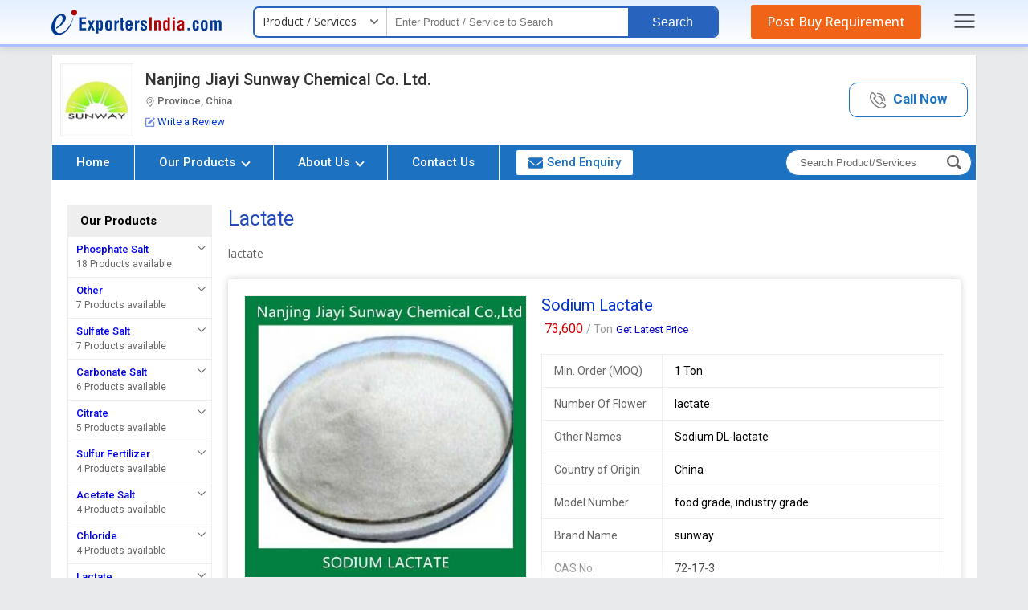

--- FILE ---
content_type: application/javascript
request_url: https://js.exportersindia.com/js/company_review.js
body_size: 3197
content:
function writeReviewPopup(supplier_id){
	
	if(supplier_id !=''){
		
		var company_baseurl=$('#company_baseurl').val().trim();
		
		$.ajax({		
			type: 'POST',
			url: company_baseurl+"/ajax_call.php",
			dataType: "html",
			data: { action: "write_company_review_popup",type: "company_review", supplier_id: supplier_id},
			cache : false,
			success: function(newHTML) {
				//alert(newHTML);			
				$('#post_req_popup_ei').html(newHTML); // sets the html to popup_ei

			},
			xhrFields: {
				
				withCredentials: true
			},
			error: function(xhr, status) {
			
				if(xhr.status==404) {
					alert('Page Not Found.');
				}
				else if(xhr.status==401) {
					
					alert('Authorization Required.');
				}
			}
		}); 
	}
	   
}

function write_review(base_url, popup='N'){

   
	var r_mem_id = $("#r_mem_id").val() == undefined ? '' : $("#r_mem_id").val().trim();
	if(r_mem_id != ''){
		var r_supp_id = $("#r_supp_id").val() == undefined ? '' : $("#r_supp_id").val().trim();
		if(r_mem_id == r_supp_id){

			alert('Sorry!! Posting Review for your own profile, that is Not allowed.');
			return false;

		}
	}
	
	var r_supp_usename = $("#r_supp_usename").val() == undefined ? '' : $("#r_supp_usename").val().trim();
	var r_supp_phn = $("#r_supp_phn").val() == undefined ? '' : $("#r_supp_phn").val().trim();
	var rat_value = $('.ratting-value').text().trim();
	 
	var response = $('input[name="response"]:checked').val();
	var quality = $('input[name="quality"]:checked').val();
	var delivery = $('input[name="delivery"]:checked').val();

	var review_title = $('#review_title').val().trim();
	var review_text = $('#review_text').val().trim();
	var review_name = $('#review_name').val().trim();
	var review_email = $('#review_email').val().trim();
	var review_phone = $('#review_phone').val().trim();
	var review_company = $('#review_company').val();
	var comp_id = $("#supplier_id").val() == undefined ? '' : $("#supplier_id").val().trim();
	var supplier_id=comp_id;
	
	var login_status = $('#login_status').val().trim();
	var verify_status = $('#verify_status').val().trim();
	var country_code = $('#review_country_code').val();
	var country_isd='91';
	var country_cd='IN'
	if(country_code !=''){
		var contArray = country_code.split("^");
		var country_isd = contArray[1];
		var country_cd = contArray[0];
	}
	//console.log(country_cd+"__"+country_code);
	
	if(review_title == ""){
		
		$(".error_review_title").text('Please select product/service.');
		return false;
	}
	else{
	
		$(".error_review_title").text('');
	}
	
	if(rat_value.length == 0){
		
		$(".error_ratting-value").text('Please rate us.');
		return false;
	}
	else{
	
		$(".error_ratting-value").text('');
	}
	
	if(review_text.length == 0){
		
		$("#review_text").focus();
		$(".error_review_text").text('Please write your review');
		return false;
	}
	else if((review_text.length < 20) || (review_text.length > 250)){
		
		$("#review_text").focus();
		$(".error_review_text").text('Your review should be 20 - 250 characters only.');
		return false;
	}
	else{
		
		$(".error_review_text").text('');
	}
	if(popup=='Y'){
		
		$('#wr-step11').hide();
		$('#wr-step22').show();
	}
	else{
		
		if(login_status=='N'){
			
			$('#wr-step1').hide();
			$('#wr-step2').show();
		}
	}
	
	if(login_status=='N'){
		
		if(review_name.length == 0){
			
			$("#review_name").focus();
			$(".error_review_name").text('Enter Your Name.');
			return false;
		}
		else{
			
			var regex_name = /^([a-zA-Z ]{3,50})$/;
			if(!review_name.match(regex_name)){
				
				$("#review_name").focus();
				$(".error_review_name").text('Enter valid Name.');
				return false;
			}
			$(".error_review_name").text('');
		}
		
		if(review_email.length == 0){
			
			$("#review_email").focus();
			$(".error_review_email").text('Enter Your Email.');
			return false;

		} else if(review_email == r_supp_usename){
			
			alert('Sorry!! Posting Review for your own profile, that is Not allowed.');
			return false;
			
		} else{
			
			var regex_email = /^[a-zA-Z0-9._-]+@[a-zA-Z0-9.-]+\.[a-zA-Z]{2,4}$/i;
			if(!review_email.match(regex_email)){
				
				$("#review_email").focus();
				$(".error_review_email").text('Enter valid Email.');
				return false;
			}
			$(".error_review_email").text('');
		}
		
		if(review_phone.length == 0){
			
			$("#review_phone").focus();
			$(".error_review_phone").text('Enter Mobile Number.');
			return false;
			
		} else if(review_phone == r_supp_phn){
			
			alert('Sorry!! Posting Review for your own profile, that is Not allowed.');
			return false;

		} else{
			
			if(country_cd=='IN'){
				
				var regex_phone = /^([0-9]{10,10})$/;
				if(!review_phone.match(regex_phone)){
					
					$("#review_phone").focus();
					$(".error_review_phone").text('Enter valid mobile number.');
					return false;
				}
				if(String(review_phone).charAt(0) < 5 && review_phone.length == 10){
				
					//Mobile number should not start with digits (4,3,2,1,0);
					$("#review_phone").focus();
					$(".error_review_phone").text('Invailid Mobile Number.');
					return false;
				}				
			}
			$(".error_review_phone").text('');
		}
		
		if(review_company.length != 0){
			
			var regexreview_text = /^([a-zA-Z0-9-.@&-_ ]{3,50})$/;
			if(!review_company.match(regexreview_text)){
				
				$("#review_company").focus();
				$(".error_review_company").text('Enter valid Company Name.');
				return false;
			}
			$(".error_review_text").text('');
		}
	}		
	
	$.post(base_url+"/ajax_call.php",{action:'user_write_review', rat_value:rat_value, review_title:review_title, review_text:review_text, review_name:review_name, review_email:review_email, review_phone:review_phone, review_company:review_company, comp_id:comp_id, supplier_id:supplier_id, login_status:login_status, verify_status:verify_status, country_code:country_code, response:response, quality:quality, delivery:delivery, type:'company_review'},
	function(data, status){
		
		if(status == 'success'){

		   var res_data = data.trim();

			if (res_data.indexOf('|') != -1) {

			    var seg = res_data.split('|');
				
				if(seg[0] == "review_thanks"){
					
					$('#writeRevies,.otp_review').hide();
					
					$('#verificationSucess').show();
					 
					$("#verificationSucess #thanks_title_cls").text(''); //Thanks
					 
					window.setTimeout(function(){location.reload()},5000);
				
				}
				else
				if(seg[0] == "email_review_done"){
					//console.log(seg[0]+'~~'+seg[1]+'~~'+seg[2]+'~~'+seg[3]+'~~'+seg[4]+'~~'+seg[5]+'~~'+seg[6]+'~~'+seg[7]);
					
					 if(popup=='Y'){
						
						$('#reviewSubmit').hide();
						$('#wr-step33').show();
						$('#wr-step22').hide();
					}
					else{						

						if(seg[6] != '' && seg[6] != undefined){
							alert(seg[6]);
						}

						if(seg[5] != 'Today Limit Over'){

							$('#writeRevies').hide();	
							email_otp_review_popup_form(seg[2],seg[3]);

						}		
						
						
					}				
				
				}				
				else
			    if(seg[0] == "mobile_review_done"){

				     if(popup=='Y'){
						
						$('#reviewSubmit').hide();
						$('#wr-step33').show();
						$('#wr-step22').hide();
					}
					else{						

						if(seg[5] != '' && seg[5] != undefined){
							alert(seg[5]);
						}

						if(seg[5] != 'Today Limit Over'){

							$('#writeRevies').hide();	
							request_quote_form_func_review(seg[1],seg[2]);

						}		
						
						
					}

			    } 
			    else {
			    	alert(data);					
			    }
			} 
			else {
				
				var data = data.trim();
				alert(data);				
				//console.log("1"+data);
				if(data == 'Already Added !!!!'){
					closeMe();
				}
			}		
			
		}
		else{
			
			alert('Somthing went wrong');
		}
	});
	
}

function request_quote_form_func_review(mem_id, mobile){	
	 
	$('.otp_review').show();	
	var company_baseurl=$('#company_baseurl').val().trim();
	var country_code = $('#review_country_code').val().trim();
	
	$.ajax({		
		type: 'POST',
		url: company_baseurl+"/ajax_call.php",
		dataType: "html",
		data: { action: "company_review_otp_popup",type: "company_review", mobile: mobile,mem_id: mem_id, country_code:country_code},
		cache : false,
		success: function(newHTML) {					
			$('.otp_review').html(newHTML); // sets the html to popup_ei
			//$('.show_otp_no').text('+'+country_code+'-'+ mobile);
			$('#edit_otp_mobile').val(mobile);
			$('#otp_member_id').val(mem_id);
			//$("#post_requirement").modal("show");
			$(".otp_field").val('');
			$('#otpStep').show();	

		},
		xhrFields: {
			
			withCredentials: true
		},
		error: function(xhr, status) {
		
			if(xhr.status==404) {
				alert('Page Not Found.');
			}
			else if(xhr.status==401) {
				
				alert('Authorization Required.');
			}
		}
	}); 
}


 
////////////////////////

function sent_recent_enq_review_otp(base_url){
	
	var company_baseurl=$('#company_baseurl').val().trim();
	
	var edit_otp_mobile = $('#edit_otp_mobile').val().trim();
	var country_code = $('#edit_country_code').val().trim();
	var country_isd='91';
	if(country_code !=''){
		var contArray = country_code.split("^");
		var country_isd = contArray[1];
	}
	
	
	if(edit_otp_mobile.length == 0){
		
		$("#edit_otp_mobile").focus();
		alert('Enter Mobile Number.');
		return false;
	}
	else{
		var regex_phone = /^([0-9]{10,10})$/;
		if(!edit_otp_mobile.match(regex_phone)){
			
			$("#edit_otp_mobile").focus();
			alert('Enter valid mobile number.');
			return false;
		}
		if(String(edit_otp_mobile).charAt(0) < 5 && edit_otp_mobile.length == 10){
		
			//Mobile number should not start with digits (4,3,2,1,0);
			$("#edit_otp_mobile").focus();
			alert('Invailid Mobile Number.');
			return false;
		}
	}
	
	var otp_member_id = $('#otp_member_id').val();
	
	//alert('otp_member_id = ' + otp_member_id + ', edit_otp_mobile = ' + edit_otp_mobile);
	
	$.post(company_baseurl+"/ajax_call.php",{action:'edit_enquiry_review_mobile_to_verify', type: "company_review", your_mobile:edit_otp_mobile, member_id:otp_member_id, country_code:country_code},
	function(data, status){
		
		if(status == 'success'){
			data=data.trim();
			//alert("company_classified.js - 582" + data);
			
			//OTP_LIMIT_OVER Y V 
			if(data.trim() == "V" || data.trim() == 'OTP_LIMIT_OVER'){
				
				$('#editMobile').hide();$('#otpStep').show()
				//$('#mobileVerification').modal('show');
				$("#post_requirement").modal("show");
				 
				$('#viewContactStep3').hide();
				$('#editMobile').hide();
				$('#otpStep').hide();
				
				$('#verificationSucess').show();
				$("#verificationSucess #thanks_title_cls").text('');
				 
				//window.setTimeout(function(){location.reload()},5000);					
				
			}
			else if(data.trim() == "otp_sent_successfully" || data.trim() == "Y" ){
				
				$('#editMobile').hide();$('#otpStep').show();
				$('.show_otp_no').text('+'+country_isd+'-'+edit_otp_mobile);
				$('#edit_otp_mobile').val(edit_otp_mobile);
				$("#post_requirement").modal("show");
				//$('#mobileVerification').modal('show');
			}
			else if(data.trim() == "OTP_LIMIT_OVER"){
				
				$('#editMobile').hide();$('#otpStep').show()
				alert("Daily OTP limit Over");
			}
			else{
				
				alert(data); // OTP_LIMIT_OVER
			}
		}
		else{
			alert('Somthing went wrong');
		}
	});
}


function verify_enq_review_otp(base_url){
	
	var company_baseurl=$('#company_baseurl').val().trim();
	
	var otp_member_id = $('#otp_member_id').val();
	var edit_otp_mobile = $('#edit_otp_mobile').val().trim();
	var inputs = document.getElementsByClassName('otp_field'),
	v_cod  = [].map.call(inputs, function( input ) {
		return input.value;
	}).join('');
	if(v_cod.length < 4){
		
		alert('please enter otp');
		return false;
	}
	else if($.isNumeric(v_cod) == false){
		
		alert('Invalid otp');
		$(".otp_field").attr('value', ''); 
		return false;
	}
	
	if(edit_otp_mobile.length == 0){
		
		$("#edit_otp_mobile").focus();
		alert('Enter Mobile Number.');
		return false;
	}
	else{
		
		var regex_phone = /^([0-9]{10,10})$/;
		if(!edit_otp_mobile.match(regex_phone)){
			
			$("#edit_otp_mobile").focus();
			alert('Enter valid mobile number.');
			return false;
		}
		if(String(edit_otp_mobile).charAt(0) < 5 && edit_otp_mobile.length == 10){
		
			//Mobile number should not start with digits (4,3,2,1,0);
			$("#edit_otp_mobile").focus();
			alert('Invailid Mobile Number.');
			return false;
		}
	}
	
	$.post(company_baseurl+"/ajax_call.php",{action:'enquiry_review_otp_verify', type: "company_review", your_mobile:edit_otp_mobile, sms_code:v_cod, member_id:otp_member_id},
	function(data, status){
		
		if(status == 'success'){
			 
			if(data.trim() == "verify_scussess"){
			
				$('#otpStep,#editMobile').hide();
					
				$('#verificationSucess').show();
					 
				$("#verificationSucess #thanks_title_cls").text('');
					 
				window.setTimeout(function(){location.reload()},5000);
			}
			else{
				
				alert(data); //Invalid OTP
				
				$(".otp_field").val(''); 
			}
		}
		else{
			alert('Something Went Wrong.!');
		}
	});
	
	//alert('###9999999');
}


/////////////////////////////////////////////////////////////////////////////////////////////////



function email_otp_review_popup_form(mem_id, email){	
	 
	$('.otp_review').show();	
	var company_baseurl=$('#company_baseurl').val().trim();
	var country_code = $('#review_country_code').val().trim();
	
	$.ajax({		
		type: 'POST',
		url: company_baseurl+"/ajax_call.php",
		dataType: "html",
		data: { action: "email_review_otp_popup",type: "company_review", email: email,mem_id: mem_id, country_code:country_code},
		cache : false,
		success: function(newHTML) {					
			$('.otp_review').html(newHTML); // sets the html to popup_ei
			//$('#edit_otp_mobile').val(email);
			$('#otp_member_id').val(mem_id);
			//$("#post_requirement").modal("show");
			$(".otp_field").val('');
			$('#otpStep').show();	

		},
		xhrFields: {
			
			withCredentials: true
		},
		error: function(xhr, status) {
		
			if(xhr.status==404) {
				alert('Page Not Found.');
			}
			else if(xhr.status==401) {
				
				alert('Authorization Required.');
			}
		}
	}); 
}



function sent_recent_email_review_otp(base_url){
	
	var company_baseurl=$('#company_baseurl').val().trim();	
	var edit_otp_email = $('#edit_otp_email').val().trim();
	var country_code = $('#edit_country_code').val().trim();
	var country_isd='91';
	if(country_code !=''){
		var contArray = country_code.split("^");
		var country_isd = contArray[1];
	}
	
	if(edit_otp_email.length == 0){
		
		$("#edit_otp_email").focus();
		alert('Enter Email ID.');
		return false;
	}
	else{
		
		var regex_email = /^[a-zA-Z0-9._-]+@[a-zA-Z0-9.-]+\.[a-zA-Z]{2,4}$/i;
		if(!edit_otp_email.match(regex_email)){
			
			$("#edit_otp_email").focus();
			alert('Enter valid Email.');			
			return false;
		}		
	}
	
	var otp_member_id = $('#otp_member_id').val();
	
	$.post(company_baseurl+"/ajax_call.php",{action:'send_email_otp_to_verify', type: "company_review", email:edit_otp_email, member_id:otp_member_id, country_code:country_code},
	function(data, status){
		
		if(status == 'success'){
			data=data.trim();
			
			if(data.trim() == "V" ){				
				 
				$('#editEMAIL').hide();$('#otpStep').show()
				$('#viewContactStep3').hide();
				$('#editEMAIL').hide();
				$('#otpStep').hide();				
				$('#verificationSucess').show();
				$("#verificationSucess #thanks_title_cls").text('');				 
				//window.setTimeout(function(){location.reload()},5000);					
				
			}
			else if(data.trim() == "otp_sent_successfully" || data.trim() == "Y" ){
				$('#editEMAIL').hide();$('#otpStep').show()
				$('.show_otp_no').text(edit_otp_email);
				$('#edit_otp_email').val(edit_otp_email);				
			}
			else if(data.trim() == "N"){
				$('#editEMAIL').hide();$('#otpStep').show()
				alert("Daily OTP limit Over");
			}
			else{
				
				alert(data); // OTP_LIMIT_OVER
			}
		}
		else{
			alert('Somthing went wrong');
		}
	});
}




function verify_email_review_otp(base_url){
	
	var company_baseurl=$('#company_baseurl').val().trim();
	
	var otp_member_id = $('#otp_member_id').val();
	var edit_otp_email = $('#edit_otp_email').val().trim();
	var inputs = document.getElementsByClassName('otp_field'),
	v_cod  = [].map.call(inputs, function( input ) {
		return input.value;
	}).join('');
	if(v_cod.length < 4){
		
		alert('please enter otp');
		return false;
	}
	else if($.isNumeric(v_cod) == false){
		
		alert('Invalid otp');
		$(".otp_field").attr('value', ''); 
		return false;
	}
	
	if(edit_otp_email.length == 0){
		
		$("#edit_otp_email").focus();
		alert('Enter Email ID.');
		return false;
	}
	else{
		
		var regex_email = /^[a-zA-Z0-9._-]+@[a-zA-Z0-9.-]+\.[a-zA-Z]{2,4}$/i;
		if(!edit_otp_email.match(regex_email)){
			
			$("#edit_otp_email").focus();
			alert('Enter valid Email.');			
			return false;
		}
	}
	
	$.post(company_baseurl+"/ajax_call.php",{action:'review_email_otp_verify', type: "company_review", email:edit_otp_email, sms_code:v_cod, member_id:otp_member_id},
	function(data, status){
		
		if(status == 'success'){
			 
			if(data.trim() == "verify_scussess"){
			
				$('#otpStep,#editEMAIL').hide();
					
				$('#verificationSucess').show();
					 
				$("#verificationSucess #thanks_title_cls").text('');
					 
				window.setTimeout(function(){location.reload()},5000);
			}
			else{
				
				alert(data); //Invalid OTP
				
				$(".otp_field").val(''); 
			}
		}
		else{
			alert('Something Went Wrong.!');
		}
	});
	
	//alert('###9999999');
}

 

--- FILE ---
content_type: application/javascript
request_url: https://js.exportersindia.com/js/root-js/detect_user_city.js
body_size: 455
content:
function gl_detect_city(city,city_code){if(document.domain.indexOf('exportersindia.com')>0){if(navigator.geolocation){var mem_url=$('#mem_baseurl').val();navigator.geolocation.getCurrentPosition(function(position){var latitude=position.coords.latitude;var longitude=position.coords.longitude;var mem_url=$('#mem_url').val();console.log('detect_step2');if(mem_url){var img_src="//static.exportersindia.com/myfolder-images/ajax-loader.gif";var img_tag="<img src='"+img_src+"' height='18'>";$('#near_me_id').html(img_tag);$.ajax({type:'POST',url:mem_url+"/gl_detect_city.php",dataType:"html",data:{g_latitude:latitude,g_longitude:longitude},cache:!1,success:function(result){msg=result.replace(/\s/g,"");$('#near_me_id').html("");if(msg=='NORESULT'){}else{var result=msg.split('~~');$('#'+city).val(result[0]);$('#'+city_code).val(result[1]+'^'+result[2])}},xhrFields:{withCredentials:!0},error:function(xhr,status){if(xhr.status==404){alert('Page Not Found.')}else if(xhr.status==401){alert('Authorization Required.')}}})}})}else{alert("Geolocation is not supported by this browser.")}}else{$('#'+city).val('Delhi');$('#'+city_code).val('15^DL')}}